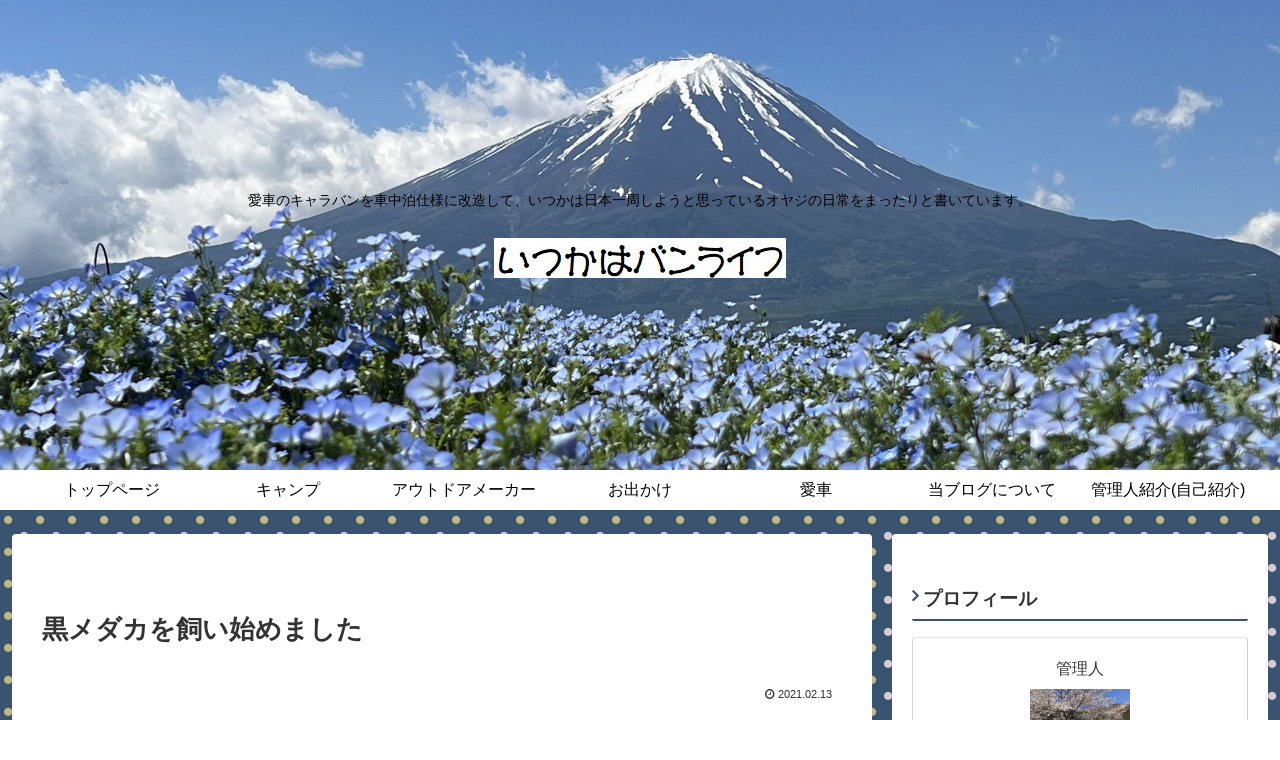

--- FILE ---
content_type: text/html; charset=utf-8
request_url: https://www.google.com/recaptcha/api2/aframe
body_size: 266
content:
<!DOCTYPE HTML><html><head><meta http-equiv="content-type" content="text/html; charset=UTF-8"></head><body><script nonce="jBlOAarbizLwKtn09fokKw">/** Anti-fraud and anti-abuse applications only. See google.com/recaptcha */ try{var clients={'sodar':'https://pagead2.googlesyndication.com/pagead/sodar?'};window.addEventListener("message",function(a){try{if(a.source===window.parent){var b=JSON.parse(a.data);var c=clients[b['id']];if(c){var d=document.createElement('img');d.src=c+b['params']+'&rc='+(localStorage.getItem("rc::a")?sessionStorage.getItem("rc::b"):"");window.document.body.appendChild(d);sessionStorage.setItem("rc::e",parseInt(sessionStorage.getItem("rc::e")||0)+1);localStorage.setItem("rc::h",'1769540955479');}}}catch(b){}});window.parent.postMessage("_grecaptcha_ready", "*");}catch(b){}</script></body></html>